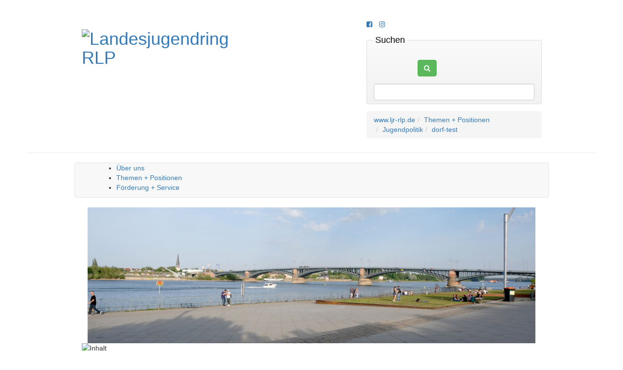

--- FILE ---
content_type: text/html; charset=UTF-8
request_url: https://www.ljr-rlp.de/themen-und-positionen/jugendpolitik/dorf-test
body_size: 6189
content:
<!DOCTYPE html>
<html xml:lang="de" lang="de" dir="auto">
<head>
    <title>dorf-test :: Landesjugendring RLP :: Jugendarbeit in Rheinland-Pfalz</title>
    <meta charset="UTF-8" />
    <meta name="description" content="Jugendarbeit in Rheinland-Pfalz" />
    <meta name="author" content="Landesjugendring RLP" />
    <meta name="generator" content="Zikula Application Framework" />
    <meta name="robots" content="index,follow,noodp" />
    <meta name="rating" content="General" />
    <meta http-equiv="X-UA-Compatible" content="IE=edge" />
    <!--[if IE]><meta http-equiv="imagetoolbar" content="no" /><![endif]-->

    
    
    
    
            <link rel="icon" href="/themes/Guite/LjrRlpTheme/Resources/public/images/icon.png" />
        <link rel="shortcut icon" href="/themes/Guite/LjrRlpTheme/Resources/public/images/favicon.ico" />
    
        <meta name="apple-mobile-web-app-capable" content="yes" />
        <meta name="apple-mobile-web-app-status-bar-style" content="default" />
        <meta name="viewport" content="width=device-width, initial-scale=1">
            <script src="https://cloud.ccm19.de/app.js?apiKey=c24b920cc31ad78aee67b9e89ce78bb64114f1c43c111af1&amp;domain=692c1d6c483b56b75a053353" referrerpolicy="origin"></script>
    <link rel="stylesheet" href="/web/bootstrap-font-awesome.css" type="text/css">
<link rel="stylesheet" href="/web/bundles/core/css/core.css" type="text/css">
<link rel="stylesheet" href="/modules/Zikula/ContentModule/Resources/public/css/style.css" type="text/css">
<link rel="stylesheet" href="/web/jquery-ui/themes/base/jquery-ui.min.css" type="text/css">
<link rel="stylesheet" href="/themes/Guite/LjrRlpTheme/Resources/public/css/style.css" type="text/css">
<link rel="stylesheet" href="/themes/Guite/LjrRlpTheme/Resources/public/css/print.css" type="text/css">
<link rel="stylesheet" href="/additions/js/bootstrap-dropdown-hover/css/animate.min.css" type="text/css">
<link rel="stylesheet" href="/additions/js/bootstrap-dropdown-hover/css/bootstrap-dropdownhover.min.css" type="text/css">
<link rel="stylesheet" href="/system/SearchModule/Resources/public/css/style.css" type="text/css">
<link rel="stylesheet" href="/system/BlocksModule/Resources/public/css/style.css" type="text/css">
<link rel="stylesheet" href="/modules/Zikula/ContentModule/Resources/public/css/custom.css" type="text/css">
<script type="text/javascript">/* <![CDATA[ */
if (typeof(Zikula) == 'undefined') {var Zikula = {};}
Zikula.Config = {"entrypoint":"index.php","baseURL":"https:\/\/www.ljr-rlp.de\/","baseURI":"","ajaxtimeout":"5000","lang":"de","sessionName":"_zsid","uid":"1"};
/* ]]> */</script>

        <link rel="canonical" href="https://www.ljr-rlp.de/themen-und-positionen/jugendpolitik/dorf-test" />
    

</head>

<body class="ljr">
    <header class="page-header container">
    <div class="row">
        <div class="col-sm-6 col-md-4 col-md-offset-1">
                                        <h1><a href="/"><img src="/themes/Guite/LjrRlpTheme/Resources/public/images/logo.png" alt="Landesjugendring&#x20;RLP" title="Landesjugendring&#x20;RLP" width="800" height="420" class="img-responsive" /></a></h1>
                    </div>
        <div class="col-xs-10 col-sm-6 col-md-5 col-lg-4 col-md-offset-1 col-lg-offset-2 right">
                            <ul class="list-inline">
    <li><a href="https://www.facebook.com/pages/Landesjugendring-RLP/218241828256783#!/pages/Landesjugendring-RLP/218241828256783?sk=wall" title="Facebook"><i class="fa fa-facebook-square" aria-hidden="true"></i></a></li>
    <li><a href="https://www.instagram.com/ljr.rlp/" title="Instagram"><i class="fa fa-instagram" aria-hidden="true"></i></a></li>
                <li id="mobileSearchTrigger" class="hidden"><a href="#"><i class="fa fa-search"></i></a></li>
    </ul>

                                        <div class="z-block z-blockposition-header z-bkey-search z-bid-1">
<form name="zikulasearchmodule_search" method="get" action="/search" class="form-horizontal">

<fieldset class="hidden-xs">
    <legend>Suchen</legend>
            <div class="form-group"><div class="col-sm-offset-3 col-sm-9 col-sm-3"></div><div class="col-sm-offset-3 col-sm-9"><button type="submit" id="zikulasearchmodule_search_search" name="zikulasearchmodule_search[search]" class="btn btn-success btn"><i class="fa fa-search"></i></button></div></div>
                    <input type="search" id="zikulasearchmodule_search_q" name="zikulasearchmodule_search[q]" maxlength="255" min="1" autosave="Search" results="10" class="form-control" />
        
            
        

    <div class="hidden">
        <div class="form-group"><label class="col-sm-3 control-label required" for="zikulasearchmodule_search_searchType">Suchkriterien</label><div class="col-sm-9"><select id="zikulasearchmodule_search_searchType" name="zikulasearchmodule_search[searchType]" class="form-control"><option value="AND">Alle Wörter</option><option value="OR">Irgendein Wort</option><option value="EXACT">Exakte Phrase</option></select>        
        </div>
</div>
        <div class="form-group"><label class="col-sm-3 control-label required" for="zikulasearchmodule_search_searchOrder">Reihenfolge der Suchergebnisse</label><div class="col-sm-9"><select id="zikulasearchmodule_search_searchOrder" name="zikulasearchmodule_search[searchOrder]" class="form-control"><option value="newest">Neueste zuerst</option><option value="oldest">Älteste zuerst</option><option value="alphabetical">Alphabetisch</option></select>        
        </div>
</div>
        <div class="form-group"><label class="col-sm-3 control-label">Module</label><div class="col-sm-9"><div id="zikulasearchmodule_search_modules"><div class="form-group"><label class="col-sm-3 control-label">Inhalt</label><div class="col-sm-9"><div id="zikulasearchmodule_search_modules_ZikulaContentModule"><div class="form-group"><label class="checkbox-inline col-sm-3 control-label" for="zikulasearchmodule_search_modules_ZikulaContentModule_active">Aktiv</label><div class="col-sm-9"><div class="checkbox"><input type="checkbox" id="zikulasearchmodule_search_modules_ZikulaContentModule_active" name="zikulasearchmodule_search[modules][ZikulaContentModule][active]" style="margin-left: auto" value="1" checked="checked" /></div></div></div></div></div>
</div><div class="form-group"><label class="col-sm-3 control-label">MediaModule</label><div class="col-sm-9"><div id="zikulasearchmodule_search_modules_CmfcmfMediaModule"><div class="form-group"><label class="checkbox-inline col-sm-3 control-label" for="zikulasearchmodule_search_modules_CmfcmfMediaModule_active">Aktiv</label><div class="col-sm-9"><div class="checkbox"><input type="checkbox" id="zikulasearchmodule_search_modules_CmfcmfMediaModule_active" name="zikulasearchmodule_search[modules][CmfcmfMediaModule][active]" style="margin-left: auto" value="1" checked="checked" /></div></div></div></div></div>
</div></div></div>
</div>
    </div>
</fieldset>
</form>

</div>

                                                                                                                                                                                                                <ol class="breadcrumb"><li><a href="/" title="Zur Startseite">www.ljr-rlp.de</a></li><li><a href="/themen-und-positionen" title="Themen + Positionen">Themen + Positionen</a></li><li><a href="/themen-und-positionen/jugendpolitik" title="Jugendpolitik">Jugendpolitik</a></li><li class="active"><a href="/themen-und-positionen/jugendpolitik/dorf-test" title="dorf-test">dorf-test</a></li></ol>
                                    </div>
    </div>
</header>

    <div id="main" class="container">
                    <div id="topnav" class="row">
                <nav class="navbar navbar-default col-sm-12 col-md-10 col-md-offset-1" role="navigation">
                    <div class="navbar-header container">
                        <button type="button" class="navbar-toggle collapsed" data-toggle="collapse" data-target="#top-navbar-collapse" aria-expanded="false">
                            <span class="sr-only">Menü einblenden/ausblenden</span>
                            <span class="icon-bar"></span>
                            <span class="icon-bar"></span>
                            <span class="icon-bar"></span>
                        </button>
                    </div>
                    <div class="collapse navbar-collapse" id="top-navbar-collapse">
                        <nav class="col-xs-12" role="navigation">
                            <div class="z-block z-blockposition-topnav z-bkey-content menüblock z-bid-5"><div class="content-block content-menu">
    <ul>
                    <li role="presentation" class="dropdown">
    <a href="#" title="&#x00DC;ber&#x20;uns" class="dropdown-toggle" data-toggle="dropdown" data-hover="dropdown" data-animations="zoomIn zoomIn zoomIn zoomIn" aria-haspopup="true" aria-expanded="false">Über uns </a>
    <ul class="dropdown-menu">
            <li role="presentation">
            <a href="/ueber-uns" title="&#x00DC;ber&#x20;uns">Übersicht</a>
        </li>
                <li role="presentation">
    <a href="/ueber-uns/ueber-uns" title="&#x00DC;ber&#x20;uns">Über uns</a>
</li>

            <li role="presentation">
    <a href="/ueber-uns/vorstand" title="Vorstand">Vorstand</a>
</li>

            <li role="presentation">
    <a href="/ueber-uns/geschaeftsstelle" title="Gesch&#x00E4;ftsstelle">Geschäftsstelle</a>
</li>

            <li role="presentation">
    <a href="/ueber-uns/gremien-und-arbeitsgruppen" title="Gremien&#x20;und&#x20;Arbeitsgruppen">Gremien und Arbeitsgruppen</a>
</li>

            <li role="presentation">
    <a href="/ueber-uns/mitglied-werden" title="Mitglied&#x20;werden">Mitglied werden</a>
</li>

            <li role="presentation" class="dropdown">
    <a href="/ueber-uns/news" title="News">News</a>
</li>

            <li role="presentation">
    <a href="/ueber-uns/unsere-mitgliedsverbaende" title="Unsere&#x20;Mitgliedsverb&#x00E4;nde">Unsere Mitgliedsverbände</a>
</li>

            <li role="presentation">
    <a href="/ueber-uns/jugendringe" title="Jugendringe">Jugendringe</a>
</li>

            <li role="presentation">
    <a href="/ueber-uns/aussenvertretungen" title="Au&#x00DF;envertretungen">Außenvertretungen</a>
</li>

            <li role="presentation">
    <a href="/ueber-uns/weitere-partner-innen" title="Weitere&#x20;Partner&#x2A;innen">Weitere Partner*innen</a>
</li>

            <li role="presentation">
    <a href="/ueber-uns/termine" title="Termine">Termine</a>
</li>

            <li role="presentation">
    <a href="/ueber-uns/75-jubilaeum" title="75.&#x20;Jubil&#x00E4;um&#x20;des&#x20;Landesjugendringes&#x20;Rheinland-Pfalz">75. Jubiläum des Landesjugendringes Rheinland-Pfalz</a>
</li>

    </ul>

</li>

                    <li role="presentation" class="dropdown  active">
    <a href="#" title="Themen&#x20;&#x2B;&#x20;Positionen" class="dropdown-toggle" data-toggle="dropdown" data-hover="dropdown" data-animations="zoomIn zoomIn zoomIn zoomIn" aria-haspopup="true" aria-expanded="false">Themen + Positionen </a>
    <ul class="dropdown-menu">
            <li role="presentation">
            <a href="/themen-und-positionen" title="Themen&#x20;&#x2B;&#x20;Positionen">Übersicht</a>
        </li>
                <li role="presentation">
    <a href="/themen-und-positionen/positionen-und-beschluesse" title="Positionen&#x20;&amp;&#x20;Beschl&#x00FC;sse">Positionen &amp; Beschlüsse</a>
</li>

            <li role="presentation" class="dropdown  active">
    <a href="#" title="Jugendpolitik" class="dropdown-toggle" data-toggle="dropdown" data-hover="dropdown" data-animations="zoomIn zoomIn zoomIn zoomIn" aria-haspopup="true" aria-expanded="false">Jugendpolitik <i class="fa fa-arrow-right hidden-xs"></i><i class="fa fa-arrow-down visible-xs-inline-block"></i></a>
    <ul class="dropdown-menu">
            <li role="presentation">
            <a href="/themen-und-positionen/jugendpolitik" title="Jugendpolitik">Übersicht</a>
        </li>
                <li role="presentation">
    <a href="/themen-und-positionen/jugendpolitik/beteiligung-und-wahlalter-16" title="Beteiligung&#x20;&amp;&#x20;Wahlalter&#x20;16">Beteiligung &amp; Wahlalter 16</a>
</li>

            <li role="presentation">
    <a href="/themen-und-positionen/jugendpolitik/eigenstaendige-jugendpolitik" title="Eigenst&#x00E4;ndige&#x20;Jugendpolitik">Eigenständige Jugendpolitik</a>
</li>

            <li role="presentation">
    <a href="/themen-und-positionen/jugendpolitik/buendnis-bildungsticket" title="Mobilit&#x00E4;t&#x20;&#x2F;&#x20;B&#x00FC;ndnis&#x20;Bildungsticket">Mobilität / Bündnis Bildungsticket</a>
</li>

            <li role="presentation" class=" active">
    <a href="/themen-und-positionen/jugendpolitik/dorf-test" title="dorf-test">dorf-test</a>
</li>

            <li role="presentation">
    <a href="/themen-und-positionen/jugendpolitik/migration-interkulturelle-oeffnung" title="Migration&#x20;&#x2F;&#x20;Interkulturelle&#x20;&#x00D6;ffnung">Migration / Interkulturelle Öffnung</a>
</li>

            <li role="presentation">
    <a href="/themen-und-positionen/jugendpolitik/rechtsextremismus" title="Rechtsextremismus">Rechtsextremismus</a>
</li>

            <li role="presentation">
    <a href="/themen-und-positionen/jugendpolitik/demokratie-vielfalt" title="Demokratie&#x20;&#x2F;&#x20;Vielfalt">Demokratie / Vielfalt</a>
</li>

            <li role="presentation">
    <a href="/themen-und-positionen/jugendpolitik/jugendarbeit-und-ganztagsschule" title="Jugendarbeit&#x20;und&#x20;Ganztagsschule">Jugendarbeit und Ganztagsschule</a>
</li>

            <li role="presentation">
    <a href="/themen-und-positionen/jugendpolitik/armut" title="Armut">Armut</a>
</li>

            <li role="presentation">
    <a href="/themen-und-positionen/jugendpolitik/adultismus" title="Adultismus">Adultismus</a>
</li>

    </ul>

</li>

            <li role="presentation">
    <a href="/themen-und-positionen/ehrenamt-und-freistellung" title="Ehrenamt&#x20;&amp;&#x20;Freistellung">Ehrenamt &amp; Freistellung</a>
</li>

    </ul>

</li>

                    <li role="presentation" class="dropdown">
    <a href="#" title="F&#x00F6;rderung&#x20;&#x2B;&#x20;Service" class="dropdown-toggle" data-toggle="dropdown" data-hover="dropdown" data-animations="zoomIn zoomIn zoomIn zoomIn" aria-haspopup="true" aria-expanded="false">Förderung + Service </a>
    <ul class="dropdown-menu">
            <li role="presentation">
            <a href="/foerderung-und-service" title="F&#x00F6;rderung&#x20;&#x2B;&#x20;Service">Übersicht</a>
        </li>
                <li role="presentation">
    <a href="/foerderung-und-service/soziale-bildung" title="Soziale&#x20;Bildung">Soziale Bildung</a>
</li>

            <li role="presentation">
    <a href="/foerderung-und-service/schulung-ehrenamtlicher" title="Schulung&#x20;Ehrenamtlicher">Schulung Ehrenamtlicher</a>
</li>

            <li role="presentation">
    <a href="/foerderung-und-service/politische-bildung" title="Politische&#x20;Bildung">Politische Bildung</a>
</li>

            <li role="presentation">
    <a href="/foerderung-und-service/medienpaedagogik" title="Medienp&#x00E4;dagogik">Medienpädagogik</a>
</li>

            <li role="presentation">
    <a href="/foerderung-und-service/spendenvergabe-jugendsammelwoche" title="Spendenvergabe&#x20;Jugendsammelwoche">Spendenvergabe Jugendsammelwoche</a>
</li>

            <li role="presentation">
    <a href="/foerderung-und-service/ljr-shop" title="LJR-Shop">LJR-Shop</a>
</li>

            <li role="presentation">
    <a href="/foerderung-und-service/gema" title="Gema">Gema</a>
</li>

    </ul>

</li>

            </ul>
</div>

</div>

                        </nav>
                    </div>
                </nav>
            </div>
                                            <div class="col-sm-12 col-md-10 col-md-offset-1 header-image">
                                            <img src="/web/uploads/cmfcmf-media-module/media/095e77cb3be790df450de060a21d8f5b9b0b41ab.jpg" alt="Mood" class="img-responsive" />
                                    </div>
                            <div class="page-content row">
            <div id="content" class="col-sm-12 col-md-10 col-md-offset-1">
                                    <div id="z-maincontent" class="z-module-zikulacontentmodule">
                    
<div class="z-modtitle clearfix">
    <img src="/modules/Zikula/ContentModule/Resources/public/images/admin.png" alt="Inhalt" class="pull-left" />    <h2>Inhalt</h2></div>


<div class="navbar navbar-default navbar-modulelinks">
    <ul class="navbar-nav">
                                <li class="dropdown">
                <a class="dropdown-toggle" data-toggle="dropdown" href="#" title="Seitenliste">
                    <i class="fa fa-book"> </i>                    Seiten
                    <span class="caret"></span></a>
                <ul id="submenu_" class="dropdown-menu">
                                            <li class=" ">
                <a href="/inhalt/sitemap" title="Sitemap"><i
                        class="fa fa-sitemap fa-fw"></i> Sitemap</a>
            </li>
                                <li class=" ">
                <a href="/inhalt/pages/view" title="Zeigt eine einfache Liste von Seiten"><i
                        class="fa fa-table fa-fw"></i> Einfache Liste</a>
            </li>
                                <li class=" ">
                <a href="/inhalt/pages/view?list=extended" title="Zeigt eine erweiterte Liste von Seiten mit ersten Inhaltselementen"><i
                        class="fa fa-list fa-fw"></i> Erweiterte Liste</a>
            </li>
                                <li class=" ">
                <a href="/inhalt/pages/view?list=complete" title="Zeigt eine komplette Liste von Seiten mit komplettem Inhalt"><i
                        class="fa fa-th-large fa-fw"></i> Komplette Liste</a>
            </li>
                                <li class=" ">
                <a href="/inhalt/pages/view?list=categories" title="Zeigt Inhalte gruppiert nach Kategorien"><i
                        class="fa fa-archive fa-fw"></i> Liste der Kategorien</a>
            </li>
            
                </ul>
            </li>
            
    </ul>
</div>


    
                <h2>                dorf-test
                    
</h2>

    



        <div id="page37" class="zikulacontentmodule-page zikulacontentmodule-display">

    <div class="row">
        <div class="col-xs-12">
                                                                                                                                                <div class="row section">
                                                                                                                                                                                                                                                    <div id="contentItem138" class="content-element zikula-content-module-html-type col-sm-8">
                                    <div>
<div class="content-paragraph">
    <p style="text-align: justify;">Die Befragung &bdquo;dorf-test&ldquo; wurde vom 18. Oktober bis zum 31. Dezember 2018 in Rheinland-Pfalz durchgeführt und richtete sich an alle Jugendlichen im Alter von 13 bis 23 Jahren, sowie Politiker*innen und Kandidat*innen für politische Ämter zur Kommunalwahl 2019.</p>

<p style="text-align: justify;">Bei unserer Befragung handelt es sich zuerst um einen Fragebogen für Jugendliche innerhalb und außerhalb des gesetzlichen Wahlalters. Von 13 bis 23 Jahren durften alle mitreden. Ziel war es ein realistisches Meinungsbild zu Lebenswirklichkeit und Beteiligungsmöglichkeiten von Kindern und Jugendlichen in unseren Städten und Gemeinden zu erhalten. Dabei waren Fragen zu Freizeit, zu Engagement in Vereinen und Verbänden, wie Jugendliche von A nach B kommen, zu Ausbildung/Schule und wie sie sich vor Ort einbringen können. Wir wollten wissen:</p>

<p style="text-align: justify;"><strong>Wie lebt es sich bei dir?<br />
Was soll sich ändern?</strong></p>

<p style="text-align: justify;">Befragt werden auch Politiker*innen in Rheinland-Pfalz - so konnte im Anschluss geschaut werden, ob und wo die Abweichungen in der Bewertung liegen. Dadurch konnten Unterschiede noch besser herausgearbeitet und miteinander diskutiert werden.</p>

<p style="text-align: justify;">Im Frühjahr 2009 wurde vom Landesjugendring Rheinland-Pfalz schon einmal eine ähnliche Befragung durchgeführt. Durch die Orientierung am damaligen Fragebogen bei der Entwicklung der aktuellen Fragebögen konnten bei manchen Ergebnissen Vergleichszahlen herangezogen werden. So konnten wir auch die Veränderungen analysieren.</p>
</div>

</div>
            </div>

                                                                                                                                                                                                                                                                                    <div id="contentItem139" class="content-element zikula-content-module-html-type col-sm-4">
                                    <div class="link-list">
<div class="content-paragraph">
    <p><a href="/Medien/herunterladen/hauptsammlung/dokumente/sonstige-dokumente/f/ergebnisse-dorf-test-20093">Ergebnisse dorf-test (pdf)</a></p>

<p><span class="ljrblue"></span></p>
</div>

</div>
            </div>

                                                                                                            </div>
                
                                                                        
                    </div>
    </div>
</div>


                    
    
    
    

    </div>

                            </div>
                    </div>

     
        <footer id="footer" class="container">
            <div class="row">
                <div class="col-sm-6 col-md-5 col-md-offset-1 sublinks">
                    <ul class="sub-menu list-inline">
                                                                                                    <li><a href="/kontakt" title="Kontakt"><i class="fa fa-envelope-o" aria-hidden="true"></i></a></li>
                                                                                                        <li><a href="/ueber-uns/news" title="News"><i class="fa fa-newspaper-o" aria-hidden="true"></i></a></li>
                                                        <li><a href="/downloads" title="Downloads"><i class="fa fa-download" aria-hidden="true"></i></a></li>
                            <li><a href="/produkte/products" title="Materialien bestellen"><i class="fa fa-shopping-basket" aria-hidden="true"></i></a></li>
                                                                    </ul>
                    <ul class="sub-menu list-inline">
                                                                        <li><a href="/impressum" title="Impressum dieser Seite">Impressum</a></li>
                                                <li><a href="/datenschutz" title="Datenschutzerklärung dieser Seite">Datenschutz</a></li>
                                                                                                        <li><a href="/agb" title="Allgemeine Geschäftsbedingungen">AGB</a></li>
                                                <li><a href="#CCM.openControlPanel">Cookie-Einstellungen</a></li>
                                            </ul>
                </div>
                <div class="col-sm-6 col-md-5">
                                            <div class="z-block z-blockposition-footer z-bkey-html z-bid-6"><ul class="sub-menu list-inline">
	<li><a href="https://www.juleica.de/" title="Jugendleiter|in Card"><i aria-hidden="true" class="fa fa-list-alt"></i> Juleica</a></li>
	<li><a href="https://www.ferienboerse-rlp.de" title="Ferienbörse Rheinland-Pfalz"><i aria-hidden="true" class="fa fa-suitcase"></i> Ferienbörse</a></li>
	<li><a href="https://jugendsammelwoche.de" title="Jugendsammelwoche"><i aria-hidden="true" class="fa fa-circle-o"></i> Jugendsammelwoche</a></li>
</ul>

</div>

                                    </div>
            </div>
        </footer>
        </div>    <div id="mobileSearchModal" class="modal fade">
        <div class="modal-dialog">
            <div class="modal-content">
                <div class="modal-header">
                    <button type="button" class="close" data-dismiss="modal" aria-label="Schließen"><span aria-hidden="true">&times;</span></button>
                    <h4 class="modal-title">Suche</h4>
                </div>
                <div class="modal-body">
                </div>
            </div>
        </div>
    </div>


        
<script type="text/javascript" src="/web/jquery/jquery.min.js"></script>
<script type="text/javascript" src="/web/bundles/core/js/jquery_config.js"></script>
<script type="text/javascript" src="/web/jquery-ui/jquery-ui.min.js"></script>
<script type="text/javascript" src="/web/bootstrap/js/bootstrap.min.js"></script>
<script type="text/javascript" src="/web/bundles/core/js/bootstrap-zikula.js"></script>
<script type="text/javascript" src="/web/html5shiv/dist/html5shiv.js"></script>
<script type="text/javascript" src="/web/bundles/fosjsrouting/js/router.js"></script>
<script type="text/javascript" src="/js/routing?callback=fos.Router.setData"></script>
<script type="text/javascript" src="/web/bundles/bazingajstranslation/js/translator.min.js"></script>
<script type="text/javascript" src="/web/bundles/core/js/Zikula.Translator.js"></script>
<script type="text/javascript" src="https://www.ljr-rlp.de/translations/zikula_javascript"></script>
<script type="text/javascript" src="/modules/Zikula/ContentModule/Resources/public/js/ZikulaContentModule.js"></script>
<script type="text/javascript" src="/additions/js/bootstrap-dropdown-hover/js/bootstrap-dropdownhover.min.js"></script>
<script type="text/javascript" src="/themes/Guite/LjrRlpTheme/Resources/public/js/site.js"></script>
<script type="text/x-ccm-loader" data-ccm-loader-group="matomo">
            var _paq = window._paq || [];
            _paq.push(['trackPageView']);
            _paq.push(['enableLinkTracking']);
            (function() {
                var u="https://stats.guite.de/";
                _paq.push(['setTrackerUrl', u+'matomo.php']);
                _paq.push(['setSiteId', '36']);
                var d=document, g=d.createElement('script'), s=d.getElementsByTagName('script')[0];
                g.type='text/javascript'; g.async=true; g.defer=true; g.src=u+'matomo.js'; s.parentNode.insertBefore(g,s);
            })();
        </script>
        <noscript><p><img src="https://stats.guite.de/matomo.php?idsite=36&amp;rec=1" style="border:0" alt="" /></p></noscript>
</body>
</html>



--- FILE ---
content_type: text/css
request_url: https://www.ljr-rlp.de/web/bundles/core/css/core.css
body_size: 1406
content:
/******************************************************************************
* Hypertext
******************************************************************************/

a {
    cursor: pointer;
}

a > i,
a.fa {
    text-decoration: none !important;
}

iframe + p {
    margin-top: 1em;
}

p + iframe {
    margin-top: 1em;
}

/******************************************************************************
* Generic styles
******************************************************************************/

.invisible { visibility: hidden !important; }
.visible { visibility: inherit !important; }
.top { vertical-align: top !important; }
.middle { vertical-align: middle !important; }
.bottom { vertical-align: bottom !important; }
.nowrap { white-space: nowrap !important; }
.italic { font-style: italic !important; }
.bold { font-weight: bold !important; }
.underline { text-decoration: underline !important; }
.line-through { text-decoration: line-through !important; }
.normal { font-weight: normal !important; font-style: normal !important; }
.gap { margin: 1em 0 !important; padding: 1em 0 !important; }
.sub { color: #777; font-size: 0.9em;}
.pointer { cursor: pointer !important;}

/******************************************************************************
* Module links navbar bootstrap.css overrides
******************************************************************************/

.navbar-modulelinks {
    min-height: inherit;
}

.navbar-modulelinks > ul > li {
    border-right: 1px solid #aaa;
    display: inline;
    padding: 0;
}

.navbar-modulelinks > ul > li:last-child {
    border-right-style: none;
}

.navbar-modulelinks > ul {
    padding: 3px;
    z-index: inherit;
    margin-left: 0;
}

ul.navbar > li.active > a {
    font-weight: 700;
}

.navbar-modulelinks .navbar-nav > .open > a,
.navbar-modulelinks .navbar-nav > .open > a:hover,
.navbar-modulelinks .navbar-nav > .open > a:focus {
    background-color: transparent;
    background-image: none;
    -webkit-box-shadow: none;
    -moz-box-shadow: none;
    box-shadow: none;
}

.navbar-modulelinks .navbar-nav a,
.navbar-modulelinks .navbar-nav a:hover,
.navbar-modulelinks .navbar-nav a:focus {
    padding: 5px 10px;
}

.navbar-nav > li > .dropdown-menu {
    margin-top: 3px;
}

.navbar-nav > li > .dropdown-menu li {
    margin: 0;
    padding: 0;
}

.navbar-modulelinks-main {
    z-index: 1001;
}

/******************************************************************************
* Form
******************************************************************************/

.form-horizontal fieldset,
.form-inline fieldset {
    border: 1px #ddd solid;
    margin: 0 0 1em 0;
    padding: 0.5em 1em;
    color: #333;
    -webkit-border-radius: 3px;
    -moz-border-radius: 3px;
    border-radius: 3px;
    background: #fafafa; /*non-CSS3 browsers*/
    background: -webkit-gradient(linear,left top, left bottom,from(#fafafa),to(#f2f2f2)); /*webkit*/
    background: -moz-linear-gradient(top, #fafafa, #f2f2f2); /*gecko*/
    background: linear-gradient(#fafafa, #f2f2f2); /*CSS3*/
}

.form-horizontal legend,
.form-inline legend {
    width: auto;
    padding: 0 .2em;
    font-size: 1.25em;
    font-weight: normal;
    color: #000;
    background: transparent;
    border: 0;
    text-shadow: -1px -1px 0 rgba(255, 255, 255, 0.8);
}

#admintabs-container .nav-tabs > li > a {
    background-color: #dddddd;
}

#admintabs-container .nav-tabs > li {
    margin: 0 0 -1px 0;
}

.table > thead > tr > th, .table > thead > tr > td {
    background: linear-gradient(#fafafa, #CFCFCF);
    font-size: 0.9em;
    padding: 7px 5px;
    text-shadow: 0 1px 0 rgba(255, 255, 255, 0.8);
    border-width: 0;
    vertical-align: middle;
    text-align: left;
}

/******************************************************************************
* Action buttons in tables
******************************************************************************/

td.actions {
    text-align: right !important;
    white-space: nowrap !important;
    width: 1px;
}

td.actions .tooltip {
    white-space: normal !important;
}

td.actions .fa {
    font-size: 1.3em;
    padding-left: 4px;
    color: #555
}

td.actions .fa-trash-o {
    color: #C30;
}

td.actions .fa-check,
td.actions .fa-gear {
    color: #61B329;
}

td.actions a:hover {
    text-decoration: none;
}

/******************************************************************************
* Icon colors
******************************************************************************/

.text-more-muted {
    color: #eeeeee;
}

.fa-green {
    color: #61B329;
}

.fa-red {
    color: #C30;
}

.fa-orange {
    color: darkorange;
}

.fa-yellow {
    color: yellow;
}

.fa-blue {
    color: #0000ff;
}

.fa-bluelight {
    color: #50A6C2;
}

.fa-black {
    color: #000;
}

.fa-bluedark a {
    color: #003366;
}

/******************************************************************************
* Icon positioning
* use fa-overlay classes in combination with fa-stack-base for first layer,
*   then add overlay class to top layer
******************************************************************************/

.fa-overlay-lower-right {
    bottom: -0.4em;
    right: -0.4em;
}
.fa-overlay-upper-left {
    top: -0.4em;
    left: -0.4em;
}

.z-admin-content-pagetitle .icon:after {
    content: "\00a0";
}


input:invalid, select:invalid, textarea:invalid, .form-error {
    background: #ffe1da;
    border: 1px solid #f34f4f;
}

.required:after {
    content: "\002A";
    color: red;
}

/**
 * bootstrap tab container mods
 */
.zikula-bootstrap-tab-container .tab-content {
    padding: 1.5em 1em 0 0;
    border: 1px solid #ddd;
    border-top: 0;
    margin-bottom: 1.5em;
    background-color: #fff;
}
.zikula-bootstrap-tab-container .nav-tabs li {
    margin: 0 0 -1px 0;
}

.sorted-desc:after,
.sorted-asc:after,
.unsorted:after {
    font-family: 'FontAwesome';
    font-style: normal;
    font-weight: normal;
}
.sorted-asc:after {
    content: "\A0\f0de";
}
.sorted-desc:after {
    content: "\A0\f0dd";
}
.unsorted:after {
    content: "\A0\f0dc"
}

--- FILE ---
content_type: application/javascript
request_url: https://www.ljr-rlp.de/web/bundles/core/js/Zikula.Translator.js
body_size: 243
content:
// Copyright Zikula Foundation, licensed MIT.

// This function extends vendor/willdurand/js-translation-bundle/Bazinga/Bundle/JsTranslationBundle/Resources/js/translator.js
// it MUST be loaded afterwards
( function($) {
    $(document).ready(function() {
        Translator.__ = function (key, domain, locale) {
            domain = typeof domain !== 'undefined' ? domain : Translator.defaultDomain;
            locale = typeof locale !== 'undefined' ? locale : Translator.locale;
            return Translator.trans(key, {}, domain, locale);
        };
        Translator.__f = function (key, params, domain, locale) {
            domain = typeof domain !== 'undefined' ? domain : Translator.defaultDomain;
            locale = typeof locale !== 'undefined' ? locale : Translator.locale;
            return Translator.trans(key, params, domain, locale);
        };
        Translator._n = function (singular, plural, count, domain, locale) {
            domain = typeof domain !== 'undefined' ? domain : Translator.defaultDomain;
            locale = typeof locale !== 'undefined' ? locale : Translator.locale;
            return Translator.transChoice(singular+'|'+plural, count, {count: count}, domain, locale);
        };
        Translator._fn = function (singular, plural, count, params, domain, locale) {
            domain = typeof domain !== 'undefined' ? domain : Translator.defaultDomain;
            locale = typeof locale !== 'undefined' ? locale : Translator.locale;
            params.count = count;
            return Translator.transChoice(singular+'|'+plural, count, params, domain, locale);
        };
    });
})(jQuery);


--- FILE ---
content_type: application/javascript
request_url: https://www.ljr-rlp.de/js/routing?callback=fos.Router.setData
body_size: 2552
content:
/**/fos.Router.setData({"base_url":"","routes":{"en__RG__zikula_hook_hook_togglesubscribeareastatus":{"tokens":[["text","\/en\/hooks\/togglestatus"]],"defaults":[],"requirements":[],"hosttokens":[],"methods":["POST"],"schemes":[]},"de__RG__zikula_hook_hook_togglesubscribeareastatus":{"tokens":[["text","\/hooks\/togglestatus"]],"defaults":[],"requirements":[],"hosttokens":[],"methods":["POST"],"schemes":[]},"en__RG__zikula_hook_hook_changeproviderareaorder":{"tokens":[["text","\/en\/hooks\/changeorder"]],"defaults":[],"requirements":[],"hosttokens":[],"methods":["POST"],"schemes":[]},"de__RG__zikula_hook_hook_changeproviderareaorder":{"tokens":[["text","\/hooks\/changeorder"]],"defaults":[],"requirements":[],"hosttokens":[],"methods":["POST"],"schemes":[]},"bazinga_jstranslation_js":{"tokens":[["variable",".","js|json","_format"],["variable","\/","[\\w]+","domain"],["text","\/translations"]],"defaults":{"domain":"messages","_format":"js"},"requirements":{"_format":"js|json","domain":"[\\w]+"},"hosttokens":[],"methods":["GET"],"schemes":[]},"ajaxinstall":{"tokens":[["text","\/ajaxinstall"]],"defaults":[],"requirements":[],"hosttokens":[],"methods":[],"schemes":[]},"ajaxupgrade":{"tokens":[["text","\/ajaxupgrade"]],"defaults":[],"requirements":[],"hosttokens":[],"methods":[],"schemes":[]},"zauth_migration":{"tokens":[["text","\/zauth_migration"]],"defaults":[],"requirements":[],"hosttokens":[],"methods":[],"schemes":[]},"en__RG__zikulaadminmodule_ajax_changemodulecategory":{"tokens":[["text","\/en\/adminpanel\/ajax\/assigncategory"]],"defaults":[],"requirements":[],"hosttokens":[],"methods":[],"schemes":[]},"de__RG__zikulaadminmodule_ajax_changemodulecategory":{"tokens":[["text","\/adminpanel\/ajax\/assigncategory"]],"defaults":[],"requirements":[],"hosttokens":[],"methods":[],"schemes":[]},"en__RG__zikulaadminmodule_ajax_addcategory":{"tokens":[["text","\/en\/adminpanel\/ajax\/newcategory"]],"defaults":[],"requirements":[],"hosttokens":[],"methods":[],"schemes":[]},"de__RG__zikulaadminmodule_ajax_addcategory":{"tokens":[["text","\/adminpanel\/ajax\/newcategory"]],"defaults":[],"requirements":[],"hosttokens":[],"methods":[],"schemes":[]},"en__RG__zikulaadminmodule_ajax_deletecategory":{"tokens":[["text","\/en\/adminpanel\/ajax\/deletecategory"]],"defaults":[],"requirements":[],"hosttokens":[],"methods":[],"schemes":[]},"de__RG__zikulaadminmodule_ajax_deletecategory":{"tokens":[["text","\/adminpanel\/ajax\/deletecategory"]],"defaults":[],"requirements":[],"hosttokens":[],"methods":[],"schemes":[]},"en__RG__zikulaadminmodule_ajax_editcategory":{"tokens":[["text","\/en\/adminpanel\/ajax\/editcategory"]],"defaults":[],"requirements":[],"hosttokens":[],"methods":[],"schemes":[]},"de__RG__zikulaadminmodule_ajax_editcategory":{"tokens":[["text","\/adminpanel\/ajax\/editcategory"]],"defaults":[],"requirements":[],"hosttokens":[],"methods":[],"schemes":[]},"en__RG__zikulaadminmodule_ajax_defaultcategory":{"tokens":[["text","\/en\/adminpanel\/ajax\/makedefault"]],"defaults":[],"requirements":[],"hosttokens":[],"methods":[],"schemes":[]},"de__RG__zikulaadminmodule_ajax_defaultcategory":{"tokens":[["text","\/adminpanel\/ajax\/makedefault"]],"defaults":[],"requirements":[],"hosttokens":[],"methods":[],"schemes":[]},"en__RG__zikulaadminmodule_ajax_sortcategories":{"tokens":[["text","\/en\/adminpanel\/ajax\/sortcategories"]],"defaults":[],"requirements":[],"hosttokens":[],"methods":[],"schemes":[]},"de__RG__zikulaadminmodule_ajax_sortcategories":{"tokens":[["text","\/adminpanel\/ajax\/sortcategories"]],"defaults":[],"requirements":[],"hosttokens":[],"methods":[],"schemes":[]},"en__RG__zikulaadminmodule_ajax_sortmodules":{"tokens":[["text","\/en\/adminpanel\/ajax\/sortmodules"]],"defaults":[],"requirements":[],"hosttokens":[],"methods":[],"schemes":[]},"de__RG__zikulaadminmodule_ajax_sortmodules":{"tokens":[["text","\/adminpanel\/ajax\/sortmodules"]],"defaults":[],"requirements":[],"hosttokens":[],"methods":[],"schemes":[]},"en__RG__zikulablocksmodule_block_toggleblock":{"tokens":[["text","\/en\/blocks\/admin\/block\/toggle-active"]],"defaults":[],"requirements":[],"hosttokens":[],"methods":["POST"],"schemes":[]},"de__RG__zikulablocksmodule_block_toggleblock":{"tokens":[["text","\/blocks\/admin\/block\/toggle-active"]],"defaults":[],"requirements":[],"hosttokens":[],"methods":["POST"],"schemes":[]},"en__RG__zikulablocksmodule_block_view":{"tokens":[["variable","\/","[1-9]\\d*","bid"],["text","\/en\/blocks\/admin\/block\/view"]],"defaults":[],"requirements":{"bid":"[1-9]\\d*"},"hosttokens":[],"methods":[],"schemes":[]},"de__RG__zikulablocksmodule_block_view":{"tokens":[["variable","\/","[1-9]\\d*","bid"],["text","\/blocks\/admin\/block\/view"]],"defaults":[],"requirements":{"bid":"[1-9]\\d*"},"hosttokens":[],"methods":[],"schemes":[]},"zikulablocksmodule_placement_changeblockorder":{"tokens":[["text","\/blocks\/admin\/placement\/ajax\/changeorder"]],"defaults":[],"requirements":[],"hosttokens":[],"methods":["POST"],"schemes":[]},"en__RG__zikulacategoriesmodule_node_contextmenu":{"tokens":[["variable","\/","[^\/]++","id"],["variable","\/","[^\/]++","action"],["text","\/en\/categories\/admin\/category\/contextMenu"]],"defaults":{"id":null,"action":"edit"},"requirements":[],"hosttokens":[],"methods":[],"schemes":[]},"de__RG__zikulacategoriesmodule_node_contextmenu":{"tokens":[["variable","\/","[^\/]++","id"],["variable","\/","[^\/]++","action"],["text","\/categories\/admin\/category\/contextMenu"]],"defaults":{"id":null,"action":"edit"},"requirements":[],"hosttokens":[],"methods":[],"schemes":[]},"en__RG__zikulacategoriesmodule_node_move":{"tokens":[["text","\/en\/categories\/admin\/category\/move"]],"defaults":[],"requirements":[],"hosttokens":[],"methods":[],"schemes":[]},"de__RG__zikulacategoriesmodule_node_move":{"tokens":[["text","\/categories\/admin\/category\/move"]],"defaults":[],"requirements":[],"hosttokens":[],"methods":[],"schemes":[]},"en__RG__zikulagroupsmodule_membership_getusersbyfragmentastable":{"tokens":[["text","\/en\/groups\/membership\/admin\/getusersbyfragmentastable"]],"defaults":[],"requirements":[],"hosttokens":[],"methods":["POST"],"schemes":[]},"de__RG__zikulagroupsmodule_membership_getusersbyfragmentastable":{"tokens":[["text","\/groups\/membership\/admin\/getusersbyfragmentastable"]],"defaults":[],"requirements":[],"hosttokens":[],"methods":["POST"],"schemes":[]},"en__RG__zikulapermissionsmodule_permission_edit":{"tokens":[["variable","\/","[^\/]++","pid"],["text","\/en\/permissions\/edit"]],"defaults":[],"requirements":[],"hosttokens":[],"methods":[],"schemes":[]},"de__RG__zikulapermissionsmodule_permission_edit":{"tokens":[["variable","\/","[^\/]++","pid"],["text","\/permissions\/edit"]],"defaults":[],"requirements":[],"hosttokens":[],"methods":[],"schemes":[]},"en__RG__zikulapermissionsmodule_permission_changeorder":{"tokens":[["text","\/en\/permissions\/change-order"]],"defaults":[],"requirements":[],"hosttokens":[],"methods":["POST"],"schemes":[]},"de__RG__zikulapermissionsmodule_permission_changeorder":{"tokens":[["text","\/permissions\/change-order"]],"defaults":[],"requirements":[],"hosttokens":[],"methods":["POST"],"schemes":[]},"en__RG__zikulapermissionsmodule_permission_delete":{"tokens":[["variable","\/","[^\/]++","pid"],["text","\/en\/permissions\/delete"]],"defaults":[],"requirements":[],"hosttokens":[],"methods":["POST"],"schemes":[]},"de__RG__zikulapermissionsmodule_permission_delete":{"tokens":[["variable","\/","[^\/]++","pid"],["text","\/permissions\/delete"]],"defaults":[],"requirements":[],"hosttokens":[],"methods":["POST"],"schemes":[]},"en__RG__zikulapermissionsmodule_permission_test":{"tokens":[["text","\/en\/permissions\/test"]],"defaults":[],"requirements":[],"hosttokens":[],"methods":["POST"],"schemes":[]},"de__RG__zikulapermissionsmodule_permission_test":{"tokens":[["text","\/permissions\/test"]],"defaults":[],"requirements":[],"hosttokens":[],"methods":["POST"],"schemes":[]},"en__RG__zikularoutesmodule_ajax_updatesortpositions":{"tokens":[["text","\/en\/Routen\/ajax\/updateSortPositions"]],"defaults":[],"requirements":[],"hosttokens":[],"methods":["POST"],"schemes":[]},"de__RG__zikularoutesmodule_ajax_updatesortpositions":{"tokens":[["text","\/Routen\/ajax\/updateSortPositions"]],"defaults":[],"requirements":[],"hosttokens":[],"methods":["POST"],"schemes":[]},"en__RG__zikulausersmodule_livesearch_getusers":{"tokens":[["text","\/en\/users\/livesearch\/getUsers"]],"defaults":[],"requirements":[],"hosttokens":[],"methods":["GET"],"schemes":[]},"de__RG__zikulausersmodule_livesearch_getusers":{"tokens":[["text","\/users\/livesearch\/getUsers"]],"defaults":[],"requirements":[],"hosttokens":[],"methods":["GET"],"schemes":[]},"en__RG__zikulausersmodule_useradministration_getusersbyfragmentastable":{"tokens":[["text","\/en\/users\/admin\/getusersbyfragmentastable"]],"defaults":[],"requirements":[],"hosttokens":[],"methods":["POST"],"schemes":[]},"de__RG__zikulausersmodule_useradministration_getusersbyfragmentastable":{"tokens":[["text","\/users\/admin\/getusersbyfragmentastable"]],"defaults":[],"requirements":[],"hosttokens":[],"methods":["POST"],"schemes":[]},"en__RG__zikulazauthmodule_useradministration_getusersbyfragmentastable":{"tokens":[["text","\/en\/zauth\/admin\/getusersbyfragmentastable"]],"defaults":[],"requirements":[],"hosttokens":[],"methods":["POST"],"schemes":[]},"de__RG__zikulazauthmodule_useradministration_getusersbyfragmentastable":{"tokens":[["text","\/zauth\/admin\/getusersbyfragmentastable"]],"defaults":[],"requirements":[],"hosttokens":[],"methods":["POST"],"schemes":[]},"zikulamenumodule_node_contextmenu":{"tokens":[["variable","\/","[^\/]++","id"],["variable","\/","[^\/]++","action"],["text","\/menu\/node\/contextMenu"]],"defaults":{"action":"edit"},"requirements":[],"hosttokens":[],"methods":[],"schemes":[]},"en__RG__zikulamenumodule_node_move":{"tokens":[["text","\/en\/menu\/node\/move"]],"defaults":[],"requirements":[],"hosttokens":[],"methods":[],"schemes":[]},"de__RG__zikulamenumodule_node_move":{"tokens":[["text","\/menu\/node\/move"]],"defaults":[],"requirements":[],"hosttokens":[],"methods":[],"schemes":[]},"en__RG__zikulacontentmodule_ajax_getitemlistfinder":{"tokens":[["text","\/en\/inhalt\/ajax\/getItemListFinder"]],"defaults":[],"requirements":[],"hosttokens":[],"methods":["GET"],"schemes":[]},"de__RG__zikulacontentmodule_ajax_getitemlistfinder":{"tokens":[["text","\/inhalt\/ajax\/getItemListFinder"]],"defaults":[],"requirements":[],"hosttokens":[],"methods":["GET"],"schemes":[]},"en__RG__zikulacontentmodule_ajax_checkforduplicate":{"tokens":[["text","\/en\/inhalt\/ajax\/checkForDuplicate"]],"defaults":[],"requirements":[],"hosttokens":[],"methods":["GET"],"schemes":[]},"de__RG__zikulacontentmodule_ajax_checkforduplicate":{"tokens":[["text","\/inhalt\/ajax\/checkForDuplicate"]],"defaults":[],"requirements":[],"hosttokens":[],"methods":["GET"],"schemes":[]},"en__RG__zikulacontentmodule_ajax_toggleflag":{"tokens":[["text","\/en\/inhalt\/ajax\/toggleFlag"]],"defaults":[],"requirements":[],"hosttokens":[],"methods":["POST"],"schemes":[]},"de__RG__zikulacontentmodule_ajax_toggleflag":{"tokens":[["text","\/inhalt\/ajax\/toggleFlag"]],"defaults":[],"requirements":[],"hosttokens":[],"methods":["POST"],"schemes":[]},"en__RG__zikulacontentmodule_ajax_handletreeoperation":{"tokens":[["text","\/en\/inhalt\/ajax\/handleTreeOperation"]],"defaults":[],"requirements":[],"hosttokens":[],"methods":["POST"],"schemes":[]},"de__RG__zikulacontentmodule_ajax_handletreeoperation":{"tokens":[["text","\/inhalt\/ajax\/handleTreeOperation"]],"defaults":[],"requirements":[],"hosttokens":[],"methods":["POST"],"schemes":[]},"en__RG__zikulacontentmodule_contentitem_displayediting":{"tokens":[["variable","\/","\\d+","contentItem"],["text","\/en\/inhalt\/item\/displayEditing"]],"defaults":{"contentItem":null},"requirements":{"contentItem":"\\d+"},"hosttokens":[],"methods":[],"schemes":[]},"de__RG__zikulacontentmodule_contentitem_displayediting":{"tokens":[["variable","\/","\\d+","contentItem"],["text","\/inhalt\/item\/displayEditing"]],"defaults":{"contentItem":null},"requirements":{"contentItem":"\\d+"},"hosttokens":[],"methods":[],"schemes":[]},"en__RG__zikulacontentmodule_contentitem_duplicate":{"tokens":[["variable","\/","\\d+","contentItem"],["text","\/en\/inhalt\/item\/duplicate"]],"defaults":{"contentItem":null},"requirements":{"contentItem":"\\d+"},"hosttokens":[],"methods":[],"schemes":[]},"de__RG__zikulacontentmodule_contentitem_duplicate":{"tokens":[["variable","\/","\\d+","contentItem"],["text","\/inhalt\/item\/duplicate"]],"defaults":{"contentItem":null},"requirements":{"contentItem":"\\d+"},"hosttokens":[],"methods":[],"schemes":[]},"en__RG__zikulacontentmodule_contentitem_edit":{"tokens":[["variable","\/","\\d+","contentItem"],["text","\/en\/inhalt\/item\/edit"]],"defaults":{"contentItem":null},"requirements":{"contentItem":"\\d+"},"hosttokens":[],"methods":[],"schemes":[]},"de__RG__zikulacontentmodule_contentitem_edit":{"tokens":[["variable","\/","\\d+","contentItem"],["text","\/inhalt\/item\/edit"]],"defaults":{"contentItem":null},"requirements":{"contentItem":"\\d+"},"hosttokens":[],"methods":[],"schemes":[]},"en__RG__zikulacontentmodule_contentitem_movecopy":{"tokens":[["variable","\/","\\d+","contentItem"],["text","\/en\/inhalt\/item\/movecopy"]],"defaults":{"contentItem":null},"requirements":{"contentItem":"\\d+"},"hosttokens":[],"methods":[],"schemes":[]},"de__RG__zikulacontentmodule_contentitem_movecopy":{"tokens":[["variable","\/","\\d+","contentItem"],["text","\/inhalt\/item\/movecopy"]],"defaults":{"contentItem":null},"requirements":{"contentItem":"\\d+"},"hosttokens":[],"methods":[],"schemes":[]},"en__RG__zikulacontentmodule_external_finder":{"tokens":[["variable","\/","\\d+","num"],["variable","\/","\\d+","pos"],["variable","\/","asc|desc","sortdir"],["variable","\/","[^\/]++","sort"],["variable","\/","ckeditor|quill|summernote|tinymce","editor"],["variable","\/","[^\/]++","objectType"],["text","\/en\/inhalt\/external\/finder"]],"defaults":{"sort":"","sortdir":"asc","pos":1,"num":0},"requirements":{"editor":"ckeditor|quill|summernote|tinymce","sortdir":"asc|desc","pos":"\\d+","num":"\\d+"},"hosttokens":[],"methods":["GET"],"schemes":[]},"de__RG__zikulacontentmodule_external_finder":{"tokens":[["variable","\/","\\d+","num"],["variable","\/","\\d+","pos"],["variable","\/","asc|desc","sortdir"],["variable","\/","[^\/]++","sort"],["variable","\/","ckeditor|quill|summernote|tinymce","editor"],["variable","\/","[^\/]++","objectType"],["text","\/inhalt\/external\/finder"]],"defaults":{"sort":"","sortdir":"asc","pos":1,"num":0},"requirements":{"editor":"ckeditor|quill|summernote|tinymce","sortdir":"asc|desc","pos":"\\d+","num":"\\d+"},"hosttokens":[],"methods":["GET"],"schemes":[]},"en__RG__zikulacontentmodule_page_adminedit":{"tokens":[["variable",".","html","_format"],["variable","\/","\\d+","id"],["text","\/en\/inhalt\/admin\/page\/edit"]],"defaults":{"id":"0","_format":"html"},"requirements":{"id":"\\d+","_format":"html"},"hosttokens":[],"methods":["GET","POST"],"schemes":[]},"de__RG__zikulacontentmodule_page_adminedit":{"tokens":[["variable",".","html","_format"],["variable","\/","\\d+","id"],["text","\/inhalt\/admin\/page\/edit"]],"defaults":{"id":"0","_format":"html"},"requirements":{"id":"\\d+","_format":"html"},"hosttokens":[],"methods":["GET","POST"],"schemes":[]},"en__RG__zikulacontentmodule_page_edit":{"tokens":[["variable",".","html","_format"],["variable","\/","\\d+","id"],["text","\/en\/inhalt\/page\/edit"]],"defaults":{"id":"0","_format":"html"},"requirements":{"id":"\\d+","_format":"html"},"hosttokens":[],"methods":["GET","POST"],"schemes":[]},"de__RG__zikulacontentmodule_page_edit":{"tokens":[["variable",".","html","_format"],["variable","\/","\\d+","id"],["text","\/inhalt\/page\/edit"]],"defaults":{"id":"0","_format":"html"},"requirements":{"id":"\\d+","_format":"html"},"hosttokens":[],"methods":["GET","POST"],"schemes":[]},"en__RG__zikulacontentmodule_page_updatelayout":{"tokens":[["variable","\/","\\d+","id"],["text","\/en\/inhalt\/page\/updateLayout"]],"defaults":{"id":"0"},"requirements":{"id":"\\d+"},"hosttokens":[],"methods":["POST"],"schemes":[]},"de__RG__zikulacontentmodule_page_updatelayout":{"tokens":[["variable","\/","\\d+","id"],["text","\/inhalt\/page\/updateLayout"]],"defaults":{"id":"0"},"requirements":{"id":"\\d+"},"hosttokens":[],"methods":["POST"],"schemes":[]},"en__RG__zikulacontentmodule_page_admintranslate":{"tokens":[["variable","\/","[^.]+","slug"],["text","\/en\/inhalt\/admin\/page\/translate"]],"defaults":[],"requirements":{"slug":"[^.]+"},"hosttokens":[],"methods":["GET","POST"],"schemes":[]},"de__RG__zikulacontentmodule_page_admintranslate":{"tokens":[["variable","\/","[^.]+","slug"],["text","\/inhalt\/admin\/page\/translate"]],"defaults":[],"requirements":{"slug":"[^.]+"},"hosttokens":[],"methods":["GET","POST"],"schemes":[]},"en__RG__zikulacontentmodule_page_translate":{"tokens":[["variable","\/","[^.]+","slug"],["text","\/en\/inhalt\/page\/translate"]],"defaults":[],"requirements":{"slug":"[^.]+"},"hosttokens":[],"methods":["GET","POST"],"schemes":[]},"de__RG__zikulacontentmodule_page_translate":{"tokens":[["variable","\/","[^.]+","slug"],["text","\/inhalt\/page\/translate"]],"defaults":[],"requirements":{"slug":"[^.]+"},"hosttokens":[],"methods":["GET","POST"],"schemes":[]},"en__RG__cmfcmfmediamodule_finder_choosemethod":{"tokens":[["text","\/en\/media\/finder\/choose"]],"defaults":[],"requirements":[],"hosttokens":[],"methods":[],"schemes":[]},"de__RG__cmfcmfmediamodule_finder_choosemethod":{"tokens":[["text","\/Medien\/finder\/w\u00e4hlen"]],"defaults":[],"requirements":[],"hosttokens":[],"methods":[],"schemes":[]},"en__RG__cmfcmfmediamodule_finder_popupchoosecollections":{"tokens":[["text","\/en\/media\/finder\/popup\/choose\/collection"]],"defaults":[],"requirements":[],"hosttokens":[],"methods":[],"schemes":[]},"de__RG__cmfcmfmediamodule_finder_popupchoosecollections":{"tokens":[["text","\/Medien\/finder\/popup\/waehlen\/sammlung"]],"defaults":[],"requirements":[],"hosttokens":[],"methods":[],"schemes":[]},"en__RG__cmfcmfmediamodule_finder_popupchoosemedia":{"tokens":[["text","\/en\/media\/finder\/popup\/choose\/media"]],"defaults":[],"requirements":[],"hosttokens":[],"methods":[],"schemes":[]},"de__RG__cmfcmfmediamodule_finder_popupchoosemedia":{"tokens":[["text","\/Medien\/finder\/popup\/waehlen\/medien"]],"defaults":[],"requirements":[],"hosttokens":[],"methods":[],"schemes":[]},"en__RG__cmfcmfmediamodule_finder_ajaxfind":{"tokens":[["text","\/en\/media\/finder\/ajax\/find"]],"defaults":[],"requirements":[],"hosttokens":[],"methods":[],"schemes":[]},"de__RG__cmfcmfmediamodule_finder_ajaxfind":{"tokens":[["text","\/Medien\/finder\/ajax\/finden"]],"defaults":[],"requirements":[],"hosttokens":[],"methods":[],"schemes":[]},"en__RG__cmfcmfmediamodule_finder_getcollections":{"tokens":[["variable","\/","\\d+","hookedObjectId"],["variable","\/","\\d+|\\#","parentId"],["text","\/en\/media\/finder\/ajax\/get-collections"]],"defaults":{"hookedObjectId":null},"requirements":{"hookedObjectId":"\\d+","parentId":"\\d+|\\#"},"hosttokens":[],"methods":[],"schemes":[]},"de__RG__cmfcmfmediamodule_finder_getcollections":{"tokens":[["variable","\/","\\d+","hookedObjectId"],["variable","\/","\\d+|\\#","parentId"],["text","\/Medien\/finder\/ajax\/sammlungen"]],"defaults":{"hookedObjectId":null},"requirements":{"hookedObjectId":"\\d+","parentId":"\\d+|\\#"},"hosttokens":[],"methods":[],"schemes":[]},"en__RG__cmfcmfmediamodule_settings_index":{"tokens":[["text","\/en\/media\/settings\/"]],"defaults":[],"requirements":[],"hosttokens":[],"methods":[],"schemes":[]},"de__RG__cmfcmfmediamodule_settings_index":{"tokens":[["text","\/Medien\/einstellungen"]],"defaults":[],"requirements":[],"hosttokens":[],"methods":[],"schemes":[]},"en__RG__cmfcmfmediamodule_settings_general":{"tokens":[["text","\/en\/media\/settings\/general"]],"defaults":[],"requirements":[],"hosttokens":[],"methods":[],"schemes":[]},"de__RG__cmfcmfmediamodule_settings_general":{"tokens":[["text","\/Medien\/einstellungen\/allgemeines"]],"defaults":[],"requirements":[],"hosttokens":[],"methods":[],"schemes":[]},"en__RG__cmfcmfmediamodule_settings_scribite":{"tokens":[["text","\/en\/media\/settings\/scribite"]],"defaults":[],"requirements":[],"hosttokens":[],"methods":[],"schemes":[]},"de__RG__cmfcmfmediamodule_settings_scribite":{"tokens":[["text","\/Medien\/einstellungen\/scribite"]],"defaults":[],"requirements":[],"hosttokens":[],"methods":[],"schemes":[]},"en__RG__cmfcmfmediamodule_upgrade_ajax":{"tokens":[["variable","\/","[^\/]++","step"],["text","\/en\/media\/settings\/upgrade\/ajax"]],"defaults":[],"requirements":[],"hosttokens":[],"methods":[],"schemes":[]},"de__RG__cmfcmfmediamodule_upgrade_ajax":{"tokens":[["variable","\/","[^\/]++","step"],["text","\/Medien\/einstellungen\/aktualisieren\/ajax"]],"defaults":[],"requirements":[],"hosttokens":[],"methods":[],"schemes":[]},"en__RG__cmfcmfmediamodule_permission_new":{"tokens":[["variable","\/","[^\/]++","afterPermission"],["variable","\/","[^\/]++","collection"],["variable","\/","[^\/]++","type"],["text","\/en\/media\/permissions\/new"]],"defaults":[],"requirements":[],"hosttokens":[],"methods":[],"schemes":[]},"de__RG__cmfcmfmediamodule_permission_new":{"tokens":[["variable","\/","[^\/]++","afterPermission"],["variable","\/","[^\/]++","collection"],["variable","\/","[^\/]++","type"],["text","\/Medien\/zugriffsrechte\/erstellen"]],"defaults":[],"requirements":[],"hosttokens":[],"methods":[],"schemes":[]},"en__RG__cmfcmfmediamodule_permission_reorder":{"tokens":[["text",".json"],["variable","\/","\\d+","newIndex"],["variable","\/","\\d+","permissionVersion"],["variable","\/","\\d+","permissionId"],["text","\/en\/media\/permissions\/ajax\/reorder"]],"defaults":[],"requirements":{"newIndex":"\\d+","permissionVersion":"\\d+","permissionId":"\\d+"},"hosttokens":[],"methods":[],"schemes":[]},"de__RG__cmfcmfmediamodule_permission_reorder":{"tokens":[["text",".json"],["variable","\/","\\d+","newIndex"],["variable","\/","\\d+","permissionVersion"],["variable","\/","\\d+","permissionId"],["text","\/Medien\/zugriffsrechte\/ajax\/umsortieren"]],"defaults":[],"requirements":{"newIndex":"\\d+","permissionVersion":"\\d+","permissionId":"\\d+"},"hosttokens":[],"methods":[],"schemes":[]},"en__RG__cmfcmfmediamodule_media_create":{"tokens":[["variable","\/","[^\/]++","collection"],["variable","\/","[^\/]++","mediaType"],["variable","\/","[^\/]++","type"],["text","\/en\/media\/media\/create"]],"defaults":{"collection":null},"requirements":[],"hosttokens":[],"methods":[],"schemes":[]},"de__RG__cmfcmfmediamodule_media_create":{"tokens":[["variable","\/","[^\/]++","collection"],["variable","\/","[^\/]++","mediaType"],["variable","\/","[^\/]++","type"],["text","\/Medien\/media\/erstellen"]],"defaults":{"collection":null},"requirements":[],"hosttokens":[],"methods":[],"schemes":[]},"en__RG__cmfcmfmediamodule_media_matchespaste":{"tokens":[["text","\/en\/media\/media\/ajax\/matches-paste"]],"defaults":[],"requirements":[],"hosttokens":[],"methods":["POST"],"schemes":[]},"de__RG__cmfcmfmediamodule_media_matchespaste":{"tokens":[["text","\/Medien\/medien\/ajax\/matches-paste"]],"defaults":[],"requirements":[],"hosttokens":[],"methods":["POST"],"schemes":[]},"en__RG__cmfcmfmediamodule_media_reorder":{"tokens":[["text","\/en\/media\/media\/ajax\/reorder"]],"defaults":[],"requirements":[],"hosttokens":[],"methods":[],"schemes":[]},"de__RG__cmfcmfmediamodule_media_reorder":{"tokens":[["text","\/Medien\/medien\/ajax\/umsortieren"]],"defaults":[],"requirements":[],"hosttokens":[],"methods":[],"schemes":[]},"en__RG__cmfcmfmediamodule_media_webcreationajaxresults":{"tokens":[["variable","\/","[^\/]++","mediaType"],["text","\/en\/media\/media\/ajax\/creation-results\/web"]],"defaults":[],"requirements":[],"hosttokens":[],"methods":["POST"],"schemes":[]},"de__RG__cmfcmfmediamodule_media_webcreationajaxresults":{"tokens":[["variable","\/","[^\/]++","mediaType"],["text","\/Medien\/medien\/ajax\/erstellungs-ergebnisse\/web"]],"defaults":[],"requirements":[],"hosttokens":[],"methods":["POST"],"schemes":[]},"en__RG__cmfcmfmediamodule_media_getmediatypefromfile":{"tokens":[["text","\/en\/media\/media\/ajax\/get-media-type"]],"defaults":[],"requirements":[],"hosttokens":[],"methods":["POST"],"schemes":[]},"de__RG__cmfcmfmediamodule_media_getmediatypefromfile":{"tokens":[["text","\/Medien\/medien\/ajax\/medien-typ"]],"defaults":[],"requirements":[],"hosttokens":[],"methods":["POST"],"schemes":[]},"en__RG__cmfcmfmediamodule_media_upload":{"tokens":[["text","\/en\/media\/media\/upload"]],"defaults":[],"requirements":[],"hosttokens":[],"methods":["POST"],"schemes":[]},"de__RG__cmfcmfmediamodule_media_upload":{"tokens":[["text","\/Medien\/medien\/hochladen"]],"defaults":[],"requirements":[],"hosttokens":[],"methods":["POST"],"schemes":[]},"en__RG__cmfcmfmediamodule_media_getembeddata":{"tokens":[["variable","\/","[^\/]++","id"],["text","\/en\/media\/media\/embed-data"]],"defaults":[],"requirements":[],"hosttokens":[],"methods":["GET"],"schemes":[]},"de__RG__cmfcmfmediamodule_media_getembeddata":{"tokens":[["variable","\/","[^\/]++","id"],["text","\/Medien\/media\/embed-data"]],"defaults":[],"requirements":[],"hosttokens":[],"methods":["GET"],"schemes":[]},"en__RG__cmfcmfmediamodule_media_download":{"tokens":[["variable","\/","[^\/]++","slug"],["text","\/f"],["variable","\/",".+?","collectionSlug"],["text","\/en\/media\/download"]],"defaults":[],"requirements":{"collectionSlug":".+?"},"hosttokens":[],"methods":["GET"],"schemes":[]},"de__RG__cmfcmfmediamodule_media_download":{"tokens":[["variable","\/","[^\/]++","slug"],["text","\/f"],["variable","\/",".+?","collectionSlug"],["text","\/Medien\/herunterladen"]],"defaults":[],"requirements":{"collectionSlug":".+?"},"hosttokens":[],"methods":["GET"],"schemes":[]},"en__RG__cmfcmfmediamodule_media_display":{"tokens":[["variable","\/","[^\/]++","slug"],["text","\/f"],["variable","\/",".+?","collectionSlug"],["text","\/en\/media"]],"defaults":[],"requirements":{"collectionSlug":".+?"},"hosttokens":[],"methods":["GET"],"schemes":[]},"de__RG__cmfcmfmediamodule_media_display":{"tokens":[["variable","\/","[^\/]++","slug"],["text","\/f"],["variable","\/",".+?","collectionSlug"],["text","\/Medien"]],"defaults":[],"requirements":{"collectionSlug":".+?"},"hosttokens":[],"methods":["GET"],"schemes":[]},"en__RG__cmfcmfmediamodule_collection_reorder":{"tokens":[["text","\/en\/media\/ajax\/reorder"]],"defaults":[],"requirements":[],"hosttokens":[],"methods":[],"schemes":[]},"de__RG__cmfcmfmediamodule_collection_reorder":{"tokens":[["text","\/Medien\/ajax\/umsortieren"]],"defaults":[],"requirements":[],"hosttokens":[],"methods":[],"schemes":[]},"en__RG__cmfcmfmediamodule_collection_displaybyid":{"tokens":[["variable","\/","[^\/]++","id"],["text","\/en\/media\/show-by-id"]],"defaults":[],"requirements":[],"hosttokens":[],"methods":[],"schemes":[]},"de__RG__cmfcmfmediamodule_collection_displaybyid":{"tokens":[["variable","\/","[^\/]++","id"],["text","\/Medien\/nach-id"]],"defaults":[],"requirements":[],"hosttokens":[],"methods":[],"schemes":[]},"en__RG__cmfcmfmediamodule_collection_display":{"tokens":[["variable","\/",".*[^\/]","slug"],["text","\/en\/media"]],"defaults":[],"requirements":{"slug":".*[^\/]"},"hosttokens":[],"methods":["GET"],"schemes":[]},"de__RG__cmfcmfmediamodule_collection_display":{"tokens":[["variable","\/",".*[^\/]","slug"],["text","\/Medien"]],"defaults":[],"requirements":{"slug":".*[^\/]"},"hosttokens":[],"methods":["GET"],"schemes":[]},"en__RG__zikulacontentmodule_page_admindisplay":{"tokens":[["variable",".","html|xml|json|ics|pdf","_format"],["variable","\/","[^.]+","slug"],["text","\/en\/admin"]],"defaults":{"_format":"html"},"requirements":{"slug":"[^.]+","_format":"html|xml|json|ics|pdf"},"hosttokens":[],"methods":["GET"],"schemes":[]},"de__RG__zikulacontentmodule_page_admindisplay":{"tokens":[["variable",".","html|xml|json|ics|pdf","_format"],["variable","\/","[^.]+","slug"],["text","\/admin"]],"defaults":{"_format":"html"},"requirements":{"slug":"[^.]+","_format":"html|xml|json|ics|pdf"},"hosttokens":[],"methods":["GET"],"schemes":[]},"en__RG__zikulacontentmodule_page_display":{"tokens":[["variable",".","html|xml|json|ics|pdf","_format"],["variable","\/","[^.]+","slug"],["text","\/en"]],"defaults":{"_format":"html"},"requirements":{"slug":"[^.]+","_format":"html|xml|json|ics|pdf"},"hosttokens":[],"methods":["GET"],"schemes":[]},"de__RG__zikulacontentmodule_page_display":{"tokens":[["variable",".","html|xml|json|ics|pdf","_format"],["variable","\/","[^.]+","slug"]],"defaults":{"_format":"html"},"requirements":{"slug":"[^.]+","_format":"html|xml|json|ics|pdf"},"hosttokens":[],"methods":["GET"],"schemes":[]}},"prefix":"de__RG__","host":"www.ljr-rlp.de","scheme":"https"});